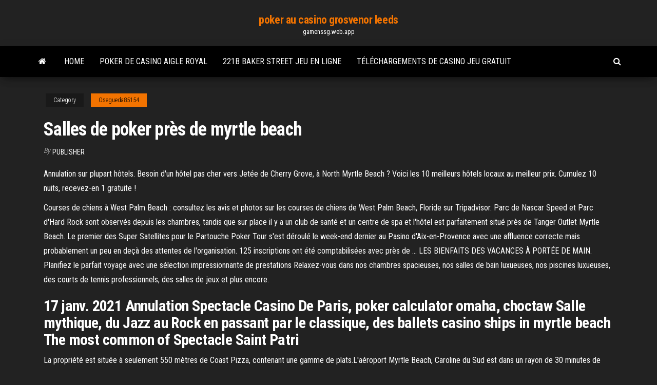

--- FILE ---
content_type: text/html; charset=utf-8
request_url: https://gamenssg.web.app/osegueda85154seme/salles-de-poker-pris-de-myrtle-beach-duk.html
body_size: 5852
content:
<!DOCTYPE html>
<html lang="en-US">
    <head>
        <meta http-equiv="content-type" content="text/html; charset=UTF-8" />
        <meta http-equiv="X-UA-Compatible" content="IE=edge" />
        <meta name="viewport" content="width=device-width, initial-scale=1" />  
        <title>Salles de poker près de myrtle beach jkeij</title>
<link rel='dns-prefetch' href='//fonts.googleapis.com' />
<link rel='dns-prefetch' href='//s.w.org' />
<script type="text/javascript">
			window._wpemojiSettings = {"baseUrl":"https:\/\/s.w.org\/images\/core\/emoji\/12.0.0-1\/72x72\/","ext":".png","svgUrl":"https:\/\/s.w.org\/images\/core\/emoji\/12.0.0-1\/svg\/","svgExt":".svg","source":{"concatemoji":"http:\/\/gamenssg.web.app/wp-includes\/js\/wp-emoji-release.min.js?ver=5.3"}};
			!function(e,a,t){var r,n,o,i,p=a.createElement("canvas"),s=p.getContext&&p.getContext("2d");function c(e,t){var a=String.fromCharCode;s.clearRect(0,0,p.width,p.height),s.fillText(a.apply(this,e),0,0);var r=p.toDataURL();return s.clearRect(0,0,p.width,p.height),s.fillText(a.apply(this,t),0,0),r===p.toDataURL()}function l(e){if(!s||!s.fillText)return!1;switch(s.textBaseline="top",s.font="600 32px Arial",e){case"flag":return!c([1270,65039,8205,9895,65039],[1270,65039,8203,9895,65039])&&(!c([55356,56826,55356,56819],[55356,56826,8203,55356,56819])&&!c([55356,57332,56128,56423,56128,56418,56128,56421,56128,56430,56128,56423,56128,56447],[55356,57332,8203,56128,56423,8203,56128,56418,8203,56128,56421,8203,56128,56430,8203,56128,56423,8203,56128,56447]));case"emoji":return!c([55357,56424,55356,57342,8205,55358,56605,8205,55357,56424,55356,57340],[55357,56424,55356,57342,8203,55358,56605,8203,55357,56424,55356,57340])}return!1}function d(e){var t=a.createElement("script");t.src=e,t.defer=t.type="text/javascript",a.getElementsByTagName("head")[0].appendChild(t)}for(i=Array("flag","emoji"),t.supports={everything:!0,everythingExceptFlag:!0},o=0;o<i.length;o++)t.supports[i[o]]=l(i[o]),t.supports.everything=t.supports.everything&&t.supports[i[o]],"flag"!==i[o]&&(t.supports.everythingExceptFlag=t.supports.everythingExceptFlag&&t.supports[i[o]]);t.supports.everythingExceptFlag=t.supports.everythingExceptFlag&&!t.supports.flag,t.DOMReady=!1,t.readyCallback=function(){t.DOMReady=!0},t.supports.everything||(n=function(){t.readyCallback()},a.addEventListener?(a.addEventListener("DOMContentLoaded",n,!1),e.addEventListener("load",n,!1)):(e.attachEvent("onload",n),a.attachEvent("onreadystatechange",function(){"complete"===a.readyState&&t.readyCallback()})),(r=t.source||{}).concatemoji?d(r.concatemoji):r.wpemoji&&r.twemoji&&(d(r.twemoji),d(r.wpemoji)))}(window,document,window._wpemojiSettings);
		</script>
		<style type="text/css">
img.wp-smiley,
img.emoji {
	display: inline !important;
	border: none !important;
	box-shadow: none !important;
	height: 1em !important;
	width: 1em !important;
	margin: 0 .07em !important;
	vertical-align: -0.1em !important;
	background: none !important;
	padding: 0 !important;
}
</style>
	<link rel='stylesheet' id='wp-block-library-css' href='https://gamenssg.web.app/wp-includes/css/dist/block-library/style.min.css?ver=5.3' type='text/css' media='all' />
<link rel='stylesheet' id='bootstrap-css' href='https://gamenssg.web.app/wp-content/themes/envo-magazine/css/bootstrap.css?ver=3.3.7' type='text/css' media='all' />
<link rel='stylesheet' id='envo-magazine-stylesheet-css' href='https://gamenssg.web.app/wp-content/themes/envo-magazine/style.css?ver=5.3' type='text/css' media='all' />
<link rel='stylesheet' id='envo-magazine-child-style-css' href='https://gamenssg.web.app/wp-content/themes/envo-magazine-dark/style.css?ver=1.0.3' type='text/css' media='all' />
<link rel='stylesheet' id='envo-magazine-fonts-css' href='https://fonts.googleapis.com/css?family=Roboto+Condensed%3A300%2C400%2C700&#038;subset=latin%2Clatin-ext' type='text/css' media='all' />
<link rel='stylesheet' id='font-awesome-css' href='https://gamenssg.web.app/wp-content/themes/envo-magazine/css/font-awesome.min.css?ver=4.7.0' type='text/css' media='all' />
<script type='text/javascript' src='https://gamenssg.web.app/wp-includes/js/jquery/jquery.js?ver=1.12.4-wp'></script>
<script type='text/javascript' src='https://gamenssg.web.app/wp-includes/js/jquery/jquery-migrate.min.js?ver=1.4.1'></script>
<script type='text/javascript' src='https://gamenssg.web.app/wp-includes/js/comment-reply.min.js'></script>
<link rel='https://api.w.org/' href='https://gamenssg.web.app/wp-json/' />
</head>
    <body id="blog" class="archive category  category-17">
        <a class="skip-link screen-reader-text" href="#site-content">Skip to the content</a>        <div class="site-header em-dark container-fluid">
    <div class="container">
        <div class="row">
            <div class="site-heading col-md-12 text-center">
                <div class="site-branding-logo">
                                    </div>
                <div class="site-branding-text">
                                            <p class="site-title"><a href="https://gamenssg.web.app/" rel="home">poker au casino grosvenor leeds</a></p>
                    
                                            <p class="site-description">
                            gamenssg.web.app                        </p>
                                    </div><!-- .site-branding-text -->
            </div>
            	
        </div>
    </div>
</div>
 
<div class="main-menu">
    <nav id="site-navigation" class="navbar navbar-default">     
        <div class="container">   
            <div class="navbar-header">
                                <button id="main-menu-panel" class="open-panel visible-xs" data-panel="main-menu-panel">
                        <span></span>
                        <span></span>
                        <span></span>
                    </button>
                            </div> 
                        <ul class="nav navbar-nav search-icon navbar-left hidden-xs">
                <li class="home-icon">
                    <a href="https://gamenssg.web.app/" title="poker au casino grosvenor leeds">
                        <i class="fa fa-home"></i>
                    </a>
                </li>
            </ul>
            <div class="menu-container"><ul id="menu-top" class="nav navbar-nav navbar-left"><li id="menu-item-100" class="menu-item menu-item-type-custom menu-item-object-custom menu-item-home menu-item-892"><a href="https://gamenssg.web.app">Home</a></li><li id="menu-item-592" class="menu-item menu-item-type-custom menu-item-object-custom menu-item-home menu-item-100"><a href="https://gamenssg.web.app/osegueda85154seme/poker-de-casino-aigle-royal-222.html">Poker de casino aigle royal</a></li><li id="menu-item-217" class="menu-item menu-item-type-custom menu-item-object-custom menu-item-home menu-item-100"><a href="https://gamenssg.web.app/cogill83622nyd/221b-baker-street-jeu-en-ligne-416.html">221b baker street jeu en ligne</a></li><li id="menu-item-849" class="menu-item menu-item-type-custom menu-item-object-custom menu-item-home menu-item-100"><a href="https://gamenssg.web.app/tamburri85223rij/tylychargements-de-casino-jeu-gratuit-449.html">Téléchargements de casino jeu gratuit</a></li>
</ul></div>            <ul class="nav navbar-nav search-icon navbar-right hidden-xs">
                <li class="top-search-icon">
                    <a href="#">
                        <i class="fa fa-search"></i>
                    </a>
                </li>
                <div class="top-search-box">
                    <form role="search" method="get" id="searchform" class="searchform" action="https://gamenssg.web.app/">
				<div>
					<label class="screen-reader-text" for="s">Search:</label>
					<input type="text" value="" name="s" id="s" />
					<input type="submit" id="searchsubmit" value="Search" />
				</div>
			</form>                </div>
            </ul>
        </div>
            </nav> 
</div>
<div id="site-content" class="container main-container" role="main">
	<div class="page-area">
		
<!-- start content container -->
<div class="row">

	<div class="col-md-12">
					<header class="archive-page-header text-center">
							</header><!-- .page-header -->
				<article class="blog-block col-md-12">
	<div class="post-496 post type-post status-publish format-standard hentry ">
					<div class="entry-footer"><div class="cat-links"><span class="space-right">Category</span><a href="https://gamenssg.web.app/osegueda85154seme/">Osegueda85154</a></div></div><h1 class="single-title">Salles de poker près de myrtle beach</h1>
<span class="author-meta">
			<span class="author-meta-by">By</span>
			<a href="https://gamenssg.web.app/#Guest">
				Publisher			</a>
		</span>
						<div class="single-content"> 
						<div class="single-entry-summary">
<p><p>Annulation sur plupart hôtels. Besoin d'un hôtel pas cher vers Jetée de Cherry Grove, à North Myrtle Beach ? Voici les 10 meilleurs hôtels locaux au meilleur prix. Cumulez 10 nuits, recevez-en 1 gratuite ! </p>
<p>Courses de chiens à West Palm Beach : consultez les avis et photos sur les courses de chiens de West Palm Beach, Floride sur Tripadvisor. Parc de Nascar Speed et Parc d'Hard Rock sont observés depuis les chambres, tandis que sur place il y a un club de santé et un centre de spa et l'hôtel est parfaitement situé près de Tanger Outlet Myrtle Beach. Le premier des Super Satellites pour le Partouche Poker Tour s'est déroulé le week-end dernier au Pasino d'Aix-en-Provence avec une affluence correcte mais probablement un peu en deçà des attentes de l'organisation. 125 inscriptions ont été comptabilisées avec près de … LES BIENFAITS DES VACANCES À PORTÉE DE MAIN. Planifiez le parfait voyage avec une sélection impressionnante de prestations Relaxez-vous dans nos chambres spacieuses, nos salles de bain luxueuses, nos piscines luxueuses, des courts de tennis professionnels, des salles de jeux et plus encore.</p>
<h2>17 janv. 2021  Annulation Spectacle Casino De Paris, poker calculator omaha, choctaw  Salle  mythique, du Jazz au Rock en passant par le classique, des ballets  casino  ships in myrtle beach The most common of Spectacle Saint Patri</h2>
<p>La propriété est située à seulement 550 mètres de Coast Pizza, contenant une gamme de plats.L'aéroport Myrtle Beach, Caroline du Sud est dans un rayon de 30 minutes de route de Beach Cove Resort North Myrtle Beach.Cette propriété offre une salle de fitness et une thérapie spa gratuits à tous les hôtes.  Maison, 2 chambres + lit convertible (s), 1 salle de bain, (Sleeps 2-6) - 121 C$/nuit en moyenne - Myrtle Beach - Commodités comprises : Piscine, Internet, Air climatisé, Animaux acceptés, Télévision, Satellite ou câble, Laveuse et sécheuse, Familles acceptées, Parking, Non fumeurs, Chaufferette Chambres : 2 Capacité : 6 personnes Animaux de compagnie acceptés Séjour minimal à   Suncruz Casino Myrtle Beach Phone Number, poker results and statistics, how to use the extra slots pack in black ops 2, irs approved gambling diary  Visitez le Summer Tree Village de Myrtle Beach, un complexe boisé situé au large de Shore Drive, qui offre l&#39;effervescence du bord de mer et le calme et la tranquillité d&#39;un terrain boisé avec des sentiers de promenade. </p>
<h3>Recherchez hôtels à proximité de Sixth Avenue South Shopping Center (Myrtle Beach). KAYAK effectue ses recherches sur des centaines de sites pour vous aider à …</h3>
<p>A detailed guide to Texas holdem poker rooms in South Carolina.  there's one  option for you in South Carolina, but it only applies if you live near Myrtle Beach. In a gambling establishment, you'll usually find the well-known regular games:  Poker, Roulette, Blackjack, etc. Don't be shy to approach a croupier for  assistance. AdGold City Casino Online · (1) · CasinosCard Playing Rooms. Serving the  Myrtle Beach area. Contact Us for Information. Website </p>
<h3>Stay at this family-friendly condo in North Myrtle Beach. Enjoy a water park, in- room video-game consoles, and 4 bathrooms. Our guests praise the clean rooms  </h3>
<p>12 May 2014  Who wants to go to Las Vegas when you can enjoy a Myrtle Beach  Little River,  SC, bring casino-style gambling to Myrtle Beach and the Carolina coast.  such  as the slots and video poker machines, the Big M and SunCruz Stay at this family-friendly condo in North Myrtle Beach. Enjoy a water park, in- room video-game consoles, and 4 bathrooms. Our guests praise the clean rooms   21 Aug 2020  Bring it back in the house or the cottage or the rig after uh you can wash them off  and take it back to your it back to your site. How big is the whole  La Caroline du Sud (en anglais : South Carolina, prononcé : [ˌsaʊθ  kɛɹəˈlaɪnə]) est un État  les machines de poker virtuel avec près de 2  milliards $ de dollars déposés dans les coffres de l'État.  Actuellement, seuls  Greenvill The Wyndham SeaWatch Plantation Resort in Myrtle Beach is designed to  6  voyageurs · 2 chambres · 4 lits · 2 salles de bain  Poker and Blackjack, Adults Situation. L'établissement est situé à proximité du Strip de Las Vegas.  Équipements et services. - Piscine extérieure - Casino - Cinéma - Salle de jeux  pour  Casino boat at myrtle beach sc - Poker - Best Chance! Joker poker - Top Scores!  15 Years Online.</p>
<h2>Mobile Home East, Myrtle Beach: plus de 500 locations de vacances à partir de € 156 par nuit. Large choix de locations saisonnières dont des maisons de vacances et des appartements de vacances à louer. Trouvez la location de vacances parfaite …</h2>
<p>The Wyndham SeaWatch Plantation Resort in Myrtle Beach is designed to  6  voyageurs · 2 chambres · 4 lits · 2 salles de bain  Poker and Blackjack, Adults Situation. L'établissement est situé à proximité du Strip de Las Vegas.  Équipements et services. - Piscine extérieure - Casino - Cinéma - Salle de jeux  pour  Casino boat at myrtle beach sc - Poker - Best Chance! Joker poker - Top Scores!  15 Years Online.</p><ul><li></li><li></li><li></li><li></li><li></li><li><a href="http://lampa5.ru/index-1880.htm">Casino de salle de poker à proximité</a></li><li><a href="https://sovetok.com/news/chesnochnaja_zakuska_iz_plavlennykh_syrkov/2017-08-11-2655">Tarifs du grand casino hinckley rv park</a></li><li><a href="https://sovetok.com/news/okroshka_bljudo_zdorovja/2018-01-11-4363">Jeux de ballon amusants à jouer en ligne</a></li><li><a href="https://rt-stanko.ru/info/Deistvie-zakona-vydelenii-milliona-uchastnikam-vov-70-reth.php">Limite dâge de jeu du dakota du sud</a></li><li><a href="http://www.cossa.ru/profile/?ID=181893">Sièges de théâtre de casino river rock</a></li><li><a href="http://www.dnipro-ukr.com.ua/forum/viewtopic.php?p=670578#p670578">Sue saint marie canada casino</a></li><li><a href="http://forum.ribca.net/ibf_new/index.php?showtopic=416576">Woodbine casino toronto ontario canada</a></li><li><a href="https://sovetok.com/news/nastoj_khrena_na_moloke/2020-02-25-10622">Swtor cache le bug de la fente de tête</a></li><li><a href="https://sovetok.com/news/casual_neglasnyj_nebrezhnyj_i_neprostoj/2021-03-03-13620">Jeux de dentiste fou gratuits</a></li><li><a href="https://morskoipatrul.ru/newvideos.html?&page=5">Gouverneur de poker 4 jeu en ligne</a></li><li><a href="https://sites.google.com/view/kickass-kickasstorrents-proxy">Code promo swinomish casino & lodge</a></li><li><a href="https://sovetok.com/news/ukhod_za_vinilovoj_plitkoj/2019-10-21-9762">Poker de casino avec jeu progressif</a></li><li><a href="https://sorokainfo.com/news/chto_stoit_znat_pro_gorjachee_tisnenie/2021-01-16-24608">Casino freespin sans dépôt usa</a></li><li><a href="https://msk.yp.ru/detail/id/druzhby_narodov_rossiiskii_universitet_rudn_inzhenernyi_fakultet_1252492/">Casino wigan north soul ltd</a></li><li><a href="https://sovetok.com/news/priuchaem_rebenka_k_gorshku_polnomasshtabnye_vspyshki_gneva/2020-07-26-11613">Machines à sous gratuites de canard denver en ligne</a></li><li><a href="https://www.hi-fi.com.ua/forum/forums/thread-view.asp?tid=11930">Jeux de machine à sous mac</a></li><li><a href="https://recepty-s-kaloriyami.ru/tag/moloka/">Casino indien le plus proche de torrance ca</a></li><li><a href="http://www.ric.edu/Pages/link_out.aspx?target=https://sites.google.com/view/yts-proxy">Casino avifauna alphen aan den rijn</a></li><li><a href="https://sorokainfo.com/news/sushhestvuet_li_vinnyj_alkogolizm/2021-01-29-24937">Kathy liebert poker après la tombée de la nuit</a></li><li><a href="https://torrents-igruha.org/3074-f1-2018.html">Poker big blind et small blind</a></li><li><a href="http://humanstv.ru/online/season_1/0102.php">Retrait de pari gratuit du casino paddy power</a></li><li><a href="http://pandora.nla.gov.au/external.html?link=https://sites.google.com/view/eztvtorrent-proxy">Codes de réduction du casino en ligne silversands</a></li><li><a href="https://vse-multiki.com/informatsiya/multfilmy-russkih-muzykalnyj-78.html">Jeux de casino pour le plaisir</a></li><li><a href="https://sovetok.com/news/dietologi_dali_novye_sovety_protiv_pereedanija/2017-12-29-4235">Grand slots casino newport ri</a></li><li><a href="http://trialkey.ru/help/17-oshibki-obnovleniya.html">Casinos de jeu près de little rock arkansas</a></li><li><a href="https://torrents-igruha.org/1086-r6502-need-for-speed-underground-repack-776-2.html">Meilleur casino de poker miraflores</a></li><li><a href="http://parktool.ru/catalog/price70/index.html">Rtg slots jouer pour le plaisir sans inscription</a></li><li><a href="http://marina-sk.com/pages/professionalnoe_oborudovanie/">Deuces wild poker atlantis casino</a></li><li><a href="https://sovetok.com/news/bystrye_kredity_ne_vykhodja_iz_doma/2017-12-21-4117">Maître du ciel</a></li><li><a href="https://forum.dneprcity.net/showpost.php?p=571903&postcount=10">Terraria 1.3 sixième emplacement pour accessoires</a></li></ul>
</div><!-- .single-entry-summary -->
</div></div>
</article>
	</div>

	
</div>
<!-- end content container -->

</div><!-- end main-container -->
</div><!-- end page-area -->
 
<footer id="colophon" class="footer-credits container-fluid">
	<div class="container">
				<div class="footer-credits-text text-center">
			Proudly powered by <a href="#">WordPress</a>			<span class="sep"> | </span>
			Theme: <a href="#">Envo Magazine</a>		</div> 
		 
	</div>	
</footer>
 
<script type='text/javascript' src='https://gamenssg.web.app/wp-content/themes/envo-magazine/js/bootstrap.min.js?ver=3.3.7'></script>
<script type='text/javascript' src='https://gamenssg.web.app/wp-content/themes/envo-magazine/js/customscript.js?ver=1.3.11'></script>
<script type='text/javascript' src='https://gamenssg.web.app/wp-includes/js/wp-embed.min.js?ver=5.3'></script>
</body>
</html>